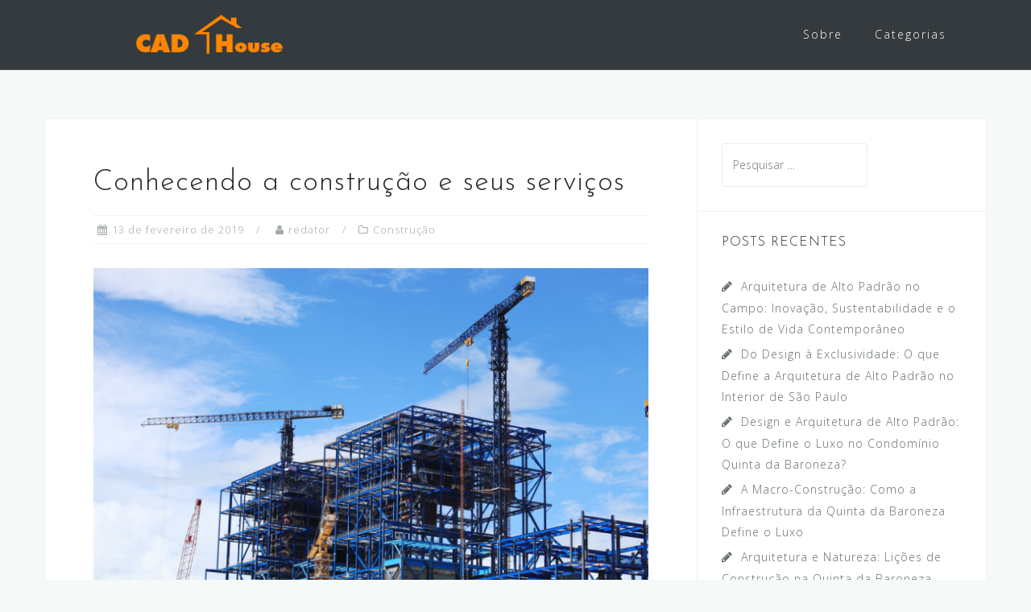

--- FILE ---
content_type: text/html
request_url: https://www.cadhouse.com.br/construcao-e-seus-servicos/
body_size: 9826
content:
<!DOCTYPE html>
<html lang="pt-BR">
<head>
<meta charset="UTF-8">
<meta name="viewport" content="width=device-width, initial-scale=1">
<link rel="profile" href="http://gmpg.org/xfn/11">
<link rel="pingback" href="https://www.cadhouse.com.br/xmlrpc.php">
<meta name='robots' content='index, follow, max-image-preview:large, max-snippet:-1, max-video-preview:-1' />
<!-- Speed of this site is optimised by WP Performance Score Booster plugin v1.9.2.1 - https://dipakgajjar.com/wp-performance-score-booster/ -->
<!-- This site is optimized with the Yoast SEO plugin v22.6 - https://yoast.com/wordpress/plugins/seo/ -->
<title>Conhecendo a construção e seus serviços - CAD House</title>
<meta name="description" content="O mundo da construção civil é tão extenso que não me atreveria a explicá-lo e detalhá-lo aqui. Ele se compõe em diversos aspectos e tem inúmeras funções." />
<link rel="canonical" href="https://www.cadhouse.com.br/construcao-e-seus-servicos/" />
<meta property="og:locale" content="pt_BR" />
<meta property="og:type" content="article" />
<meta property="og:title" content="Conhecendo a construção e seus serviços - CAD House" />
<meta property="og:description" content="O mundo da construção civil é tão extenso que não me atreveria a explicá-lo e detalhá-lo aqui. Ele se compõe em diversos aspectos e tem inúmeras funções." />
<meta property="og:url" content="https://www.cadhouse.com.br/construcao-e-seus-servicos/" />
<meta property="og:site_name" content="CAD House" />
<meta property="article:published_time" content="2019-02-13T12:59:11+00:00" />
<meta property="article:modified_time" content="2019-03-20T20:54:03+00:00" />
<meta property="og:image" content="https://www.cadhouse.com.br/wp-content/uploads/2019/02/shutterstock-148784852.png" />
<meta property="og:image:width" content="1000" />
<meta property="og:image:height" content="667" />
<meta property="og:image:type" content="image/png" />
<meta name="author" content="redator" />
<meta name="twitter:card" content="summary_large_image" />
<script type="application/ld+json" class="yoast-schema-graph">{"@context":"https://schema.org","@graph":[{"@type":"Article","@id":"https://www.cadhouse.com.br/construcao-e-seus-servicos/#article","isPartOf":{"@id":"https://www.cadhouse.com.br/construcao-e-seus-servicos/"},"author":{"name":"redator","@id":"https://www.cadhouse.com.br/#/schema/person/9a76f34b1dd7d0ba9b71674c16bfc91f"},"headline":"Conhecendo a construção e seus serviços","datePublished":"2019-02-13T12:59:11+00:00","dateModified":"2019-03-20T20:54:03+00:00","mainEntityOfPage":{"@id":"https://www.cadhouse.com.br/construcao-e-seus-servicos/"},"wordCount":836,"commentCount":0,"publisher":{"@id":"https://www.cadhouse.com.br/#organization"},"image":{"@id":"https://www.cadhouse.com.br/construcao-e-seus-servicos/#primaryimage"},"thumbnailUrl":"https://www.cadhouse.com.br/wp-content/uploads/2019/02/shutterstock-148784852.png","keywords":["contrução","dicas","equipamentos","serviços"],"articleSection":["Construção"],"inLanguage":"pt-BR"},{"@type":"WebPage","@id":"https://www.cadhouse.com.br/construcao-e-seus-servicos/","url":"https://www.cadhouse.com.br/construcao-e-seus-servicos/","name":"Conhecendo a construção e seus serviços - CAD House","isPartOf":{"@id":"https://www.cadhouse.com.br/#website"},"primaryImageOfPage":{"@id":"https://www.cadhouse.com.br/construcao-e-seus-servicos/#primaryimage"},"image":{"@id":"https://www.cadhouse.com.br/construcao-e-seus-servicos/#primaryimage"},"thumbnailUrl":"https://www.cadhouse.com.br/wp-content/uploads/2019/02/shutterstock-148784852.png","datePublished":"2019-02-13T12:59:11+00:00","dateModified":"2019-03-20T20:54:03+00:00","description":"O mundo da construção civil é tão extenso que não me atreveria a explicá-lo e detalhá-lo aqui. Ele se compõe em diversos aspectos e tem inúmeras funções.","breadcrumb":{"@id":"https://www.cadhouse.com.br/construcao-e-seus-servicos/#breadcrumb"},"inLanguage":"pt-BR","potentialAction":[{"@type":"ReadAction","target":["https://www.cadhouse.com.br/construcao-e-seus-servicos/"]}]},{"@type":"ImageObject","inLanguage":"pt-BR","@id":"https://www.cadhouse.com.br/construcao-e-seus-servicos/#primaryimage","url":"https://www.cadhouse.com.br/wp-content/uploads/2019/02/shutterstock-148784852.png","contentUrl":"https://www.cadhouse.com.br/wp-content/uploads/2019/02/shutterstock-148784852.png","width":1000,"height":667},{"@type":"BreadcrumbList","@id":"https://www.cadhouse.com.br/construcao-e-seus-servicos/#breadcrumb","itemListElement":[{"@type":"ListItem","position":1,"name":"Início","item":"https://www.cadhouse.com.br/"},{"@type":"ListItem","position":2,"name":"Conhecendo a construção e seus serviços"}]},{"@type":"WebSite","@id":"https://www.cadhouse.com.br/#website","url":"https://www.cadhouse.com.br/","name":"CAD House","description":"CAD House boletins informativos sobre casa e construção","publisher":{"@id":"https://www.cadhouse.com.br/#organization"},"potentialAction":[{"@type":"SearchAction","target":{"@type":"EntryPoint","urlTemplate":"https://www.cadhouse.com.br/?s={search_term_string}"},"query-input":"required name=search_term_string"}],"inLanguage":"pt-BR"},{"@type":"Organization","@id":"https://www.cadhouse.com.br/#organization","name":"CAD House","url":"https://www.cadhouse.com.br/","logo":{"@type":"ImageObject","inLanguage":"pt-BR","@id":"https://www.cadhouse.com.br/#/schema/logo/image/","url":"https://www.cadhouse.com.br/wp-content/uploads/2018/04/cropped-logo-cad-house-1.png","contentUrl":"https://www.cadhouse.com.br/wp-content/uploads/2018/04/cropped-logo-cad-house-1.png","width":200,"height":56,"caption":"CAD House"},"image":{"@id":"https://www.cadhouse.com.br/#/schema/logo/image/"}},{"@type":"Person","@id":"https://www.cadhouse.com.br/#/schema/person/9a76f34b1dd7d0ba9b71674c16bfc91f","name":"redator","image":{"@type":"ImageObject","inLanguage":"pt-BR","@id":"https://www.cadhouse.com.br/#/schema/person/image/","url":"https://secure.gravatar.com/avatar/9e576de807511bfa9bc2469951eb8eed?s=96&d=mm&r=g","contentUrl":"https://secure.gravatar.com/avatar/9e576de807511bfa9bc2469951eb8eed?s=96&d=mm&r=g","caption":"redator"},"url":"https://www.cadhouse.com.br/author/redator/"}]}</script>
<!-- / Yoast SEO plugin. -->
<link rel='dns-prefetch' href='//fonts.googleapis.com' />
<link rel="alternate" type="application/rss+xml" title="Feed para CAD House &raquo;" href="https://www.cadhouse.com.br/feed/" />
<link rel="alternate" type="application/rss+xml" title="Feed de comentários para CAD House &raquo;" href="https://www.cadhouse.com.br/comments/feed/" />
<!-- <link rel='stylesheet' id='bootstrap-css' href='https://www.cadhouse.com.br/wp-content/themes/astrid/css/bootstrap/bootstrap.min.css' type='text/css' media='all' /> -->
<!-- <link rel='stylesheet' id='wp-block-library-css' href='https://www.cadhouse.com.br/wp-includes/css/dist/block-library/style.min.css' type='text/css' media='all' /> -->
<link rel="stylesheet" type="text/css" href="//www.cadhouse.com.br/wp-content/cache/wpfc-minified/frj8oxo4/a7p4u.css" media="all"/>
<style id='classic-theme-styles-inline-css' type='text/css'>
/*! This file is auto-generated */
.wp-block-button__link{color:#fff;background-color:#32373c;border-radius:9999px;box-shadow:none;text-decoration:none;padding:calc(.667em + 2px) calc(1.333em + 2px);font-size:1.125em}.wp-block-file__button{background:#32373c;color:#fff;text-decoration:none}
</style>
<style id='global-styles-inline-css' type='text/css'>
body{--wp--preset--color--black: #000000;--wp--preset--color--cyan-bluish-gray: #abb8c3;--wp--preset--color--white: #ffffff;--wp--preset--color--pale-pink: #f78da7;--wp--preset--color--vivid-red: #cf2e2e;--wp--preset--color--luminous-vivid-orange: #ff6900;--wp--preset--color--luminous-vivid-amber: #fcb900;--wp--preset--color--light-green-cyan: #7bdcb5;--wp--preset--color--vivid-green-cyan: #00d084;--wp--preset--color--pale-cyan-blue: #8ed1fc;--wp--preset--color--vivid-cyan-blue: #0693e3;--wp--preset--color--vivid-purple: #9b51e0;--wp--preset--gradient--vivid-cyan-blue-to-vivid-purple: linear-gradient(135deg,rgba(6,147,227,1) 0%,rgb(155,81,224) 100%);--wp--preset--gradient--light-green-cyan-to-vivid-green-cyan: linear-gradient(135deg,rgb(122,220,180) 0%,rgb(0,208,130) 100%);--wp--preset--gradient--luminous-vivid-amber-to-luminous-vivid-orange: linear-gradient(135deg,rgba(252,185,0,1) 0%,rgba(255,105,0,1) 100%);--wp--preset--gradient--luminous-vivid-orange-to-vivid-red: linear-gradient(135deg,rgba(255,105,0,1) 0%,rgb(207,46,46) 100%);--wp--preset--gradient--very-light-gray-to-cyan-bluish-gray: linear-gradient(135deg,rgb(238,238,238) 0%,rgb(169,184,195) 100%);--wp--preset--gradient--cool-to-warm-spectrum: linear-gradient(135deg,rgb(74,234,220) 0%,rgb(151,120,209) 20%,rgb(207,42,186) 40%,rgb(238,44,130) 60%,rgb(251,105,98) 80%,rgb(254,248,76) 100%);--wp--preset--gradient--blush-light-purple: linear-gradient(135deg,rgb(255,206,236) 0%,rgb(152,150,240) 100%);--wp--preset--gradient--blush-bordeaux: linear-gradient(135deg,rgb(254,205,165) 0%,rgb(254,45,45) 50%,rgb(107,0,62) 100%);--wp--preset--gradient--luminous-dusk: linear-gradient(135deg,rgb(255,203,112) 0%,rgb(199,81,192) 50%,rgb(65,88,208) 100%);--wp--preset--gradient--pale-ocean: linear-gradient(135deg,rgb(255,245,203) 0%,rgb(182,227,212) 50%,rgb(51,167,181) 100%);--wp--preset--gradient--electric-grass: linear-gradient(135deg,rgb(202,248,128) 0%,rgb(113,206,126) 100%);--wp--preset--gradient--midnight: linear-gradient(135deg,rgb(2,3,129) 0%,rgb(40,116,252) 100%);--wp--preset--font-size--small: 13px;--wp--preset--font-size--medium: 20px;--wp--preset--font-size--large: 36px;--wp--preset--font-size--x-large: 42px;--wp--preset--spacing--20: 0.44rem;--wp--preset--spacing--30: 0.67rem;--wp--preset--spacing--40: 1rem;--wp--preset--spacing--50: 1.5rem;--wp--preset--spacing--60: 2.25rem;--wp--preset--spacing--70: 3.38rem;--wp--preset--spacing--80: 5.06rem;--wp--preset--shadow--natural: 6px 6px 9px rgba(0, 0, 0, 0.2);--wp--preset--shadow--deep: 12px 12px 50px rgba(0, 0, 0, 0.4);--wp--preset--shadow--sharp: 6px 6px 0px rgba(0, 0, 0, 0.2);--wp--preset--shadow--outlined: 6px 6px 0px -3px rgba(255, 255, 255, 1), 6px 6px rgba(0, 0, 0, 1);--wp--preset--shadow--crisp: 6px 6px 0px rgba(0, 0, 0, 1);}:where(.is-layout-flex){gap: 0.5em;}:where(.is-layout-grid){gap: 0.5em;}body .is-layout-flex{display: flex;}body .is-layout-flex{flex-wrap: wrap;align-items: center;}body .is-layout-flex > *{margin: 0;}body .is-layout-grid{display: grid;}body .is-layout-grid > *{margin: 0;}:where(.wp-block-columns.is-layout-flex){gap: 2em;}:where(.wp-block-columns.is-layout-grid){gap: 2em;}:where(.wp-block-post-template.is-layout-flex){gap: 1.25em;}:where(.wp-block-post-template.is-layout-grid){gap: 1.25em;}.has-black-color{color: var(--wp--preset--color--black) !important;}.has-cyan-bluish-gray-color{color: var(--wp--preset--color--cyan-bluish-gray) !important;}.has-white-color{color: var(--wp--preset--color--white) !important;}.has-pale-pink-color{color: var(--wp--preset--color--pale-pink) !important;}.has-vivid-red-color{color: var(--wp--preset--color--vivid-red) !important;}.has-luminous-vivid-orange-color{color: var(--wp--preset--color--luminous-vivid-orange) !important;}.has-luminous-vivid-amber-color{color: var(--wp--preset--color--luminous-vivid-amber) !important;}.has-light-green-cyan-color{color: var(--wp--preset--color--light-green-cyan) !important;}.has-vivid-green-cyan-color{color: var(--wp--preset--color--vivid-green-cyan) !important;}.has-pale-cyan-blue-color{color: var(--wp--preset--color--pale-cyan-blue) !important;}.has-vivid-cyan-blue-color{color: var(--wp--preset--color--vivid-cyan-blue) !important;}.has-vivid-purple-color{color: var(--wp--preset--color--vivid-purple) !important;}.has-black-background-color{background-color: var(--wp--preset--color--black) !important;}.has-cyan-bluish-gray-background-color{background-color: var(--wp--preset--color--cyan-bluish-gray) !important;}.has-white-background-color{background-color: var(--wp--preset--color--white) !important;}.has-pale-pink-background-color{background-color: var(--wp--preset--color--pale-pink) !important;}.has-vivid-red-background-color{background-color: var(--wp--preset--color--vivid-red) !important;}.has-luminous-vivid-orange-background-color{background-color: var(--wp--preset--color--luminous-vivid-orange) !important;}.has-luminous-vivid-amber-background-color{background-color: var(--wp--preset--color--luminous-vivid-amber) !important;}.has-light-green-cyan-background-color{background-color: var(--wp--preset--color--light-green-cyan) !important;}.has-vivid-green-cyan-background-color{background-color: var(--wp--preset--color--vivid-green-cyan) !important;}.has-pale-cyan-blue-background-color{background-color: var(--wp--preset--color--pale-cyan-blue) !important;}.has-vivid-cyan-blue-background-color{background-color: var(--wp--preset--color--vivid-cyan-blue) !important;}.has-vivid-purple-background-color{background-color: var(--wp--preset--color--vivid-purple) !important;}.has-black-border-color{border-color: var(--wp--preset--color--black) !important;}.has-cyan-bluish-gray-border-color{border-color: var(--wp--preset--color--cyan-bluish-gray) !important;}.has-white-border-color{border-color: var(--wp--preset--color--white) !important;}.has-pale-pink-border-color{border-color: var(--wp--preset--color--pale-pink) !important;}.has-vivid-red-border-color{border-color: var(--wp--preset--color--vivid-red) !important;}.has-luminous-vivid-orange-border-color{border-color: var(--wp--preset--color--luminous-vivid-orange) !important;}.has-luminous-vivid-amber-border-color{border-color: var(--wp--preset--color--luminous-vivid-amber) !important;}.has-light-green-cyan-border-color{border-color: var(--wp--preset--color--light-green-cyan) !important;}.has-vivid-green-cyan-border-color{border-color: var(--wp--preset--color--vivid-green-cyan) !important;}.has-pale-cyan-blue-border-color{border-color: var(--wp--preset--color--pale-cyan-blue) !important;}.has-vivid-cyan-blue-border-color{border-color: var(--wp--preset--color--vivid-cyan-blue) !important;}.has-vivid-purple-border-color{border-color: var(--wp--preset--color--vivid-purple) !important;}.has-vivid-cyan-blue-to-vivid-purple-gradient-background{background: var(--wp--preset--gradient--vivid-cyan-blue-to-vivid-purple) !important;}.has-light-green-cyan-to-vivid-green-cyan-gradient-background{background: var(--wp--preset--gradient--light-green-cyan-to-vivid-green-cyan) !important;}.has-luminous-vivid-amber-to-luminous-vivid-orange-gradient-background{background: var(--wp--preset--gradient--luminous-vivid-amber-to-luminous-vivid-orange) !important;}.has-luminous-vivid-orange-to-vivid-red-gradient-background{background: var(--wp--preset--gradient--luminous-vivid-orange-to-vivid-red) !important;}.has-very-light-gray-to-cyan-bluish-gray-gradient-background{background: var(--wp--preset--gradient--very-light-gray-to-cyan-bluish-gray) !important;}.has-cool-to-warm-spectrum-gradient-background{background: var(--wp--preset--gradient--cool-to-warm-spectrum) !important;}.has-blush-light-purple-gradient-background{background: var(--wp--preset--gradient--blush-light-purple) !important;}.has-blush-bordeaux-gradient-background{background: var(--wp--preset--gradient--blush-bordeaux) !important;}.has-luminous-dusk-gradient-background{background: var(--wp--preset--gradient--luminous-dusk) !important;}.has-pale-ocean-gradient-background{background: var(--wp--preset--gradient--pale-ocean) !important;}.has-electric-grass-gradient-background{background: var(--wp--preset--gradient--electric-grass) !important;}.has-midnight-gradient-background{background: var(--wp--preset--gradient--midnight) !important;}.has-small-font-size{font-size: var(--wp--preset--font-size--small) !important;}.has-medium-font-size{font-size: var(--wp--preset--font-size--medium) !important;}.has-large-font-size{font-size: var(--wp--preset--font-size--large) !important;}.has-x-large-font-size{font-size: var(--wp--preset--font-size--x-large) !important;}
.wp-block-navigation a:where(:not(.wp-element-button)){color: inherit;}
:where(.wp-block-post-template.is-layout-flex){gap: 1.25em;}:where(.wp-block-post-template.is-layout-grid){gap: 1.25em;}
:where(.wp-block-columns.is-layout-flex){gap: 2em;}:where(.wp-block-columns.is-layout-grid){gap: 2em;}
.wp-block-pullquote{font-size: 1.5em;line-height: 1.6;}
</style>
<!-- <link rel='stylesheet' id='astrid-style-css' href='https://www.cadhouse.com.br/wp-content/themes/astrid/style.css' type='text/css' media='all' /> -->
<link rel="stylesheet" type="text/css" href="//www.cadhouse.com.br/wp-content/cache/wpfc-minified/diyexdg4/6aclj.css" media="all"/>
<style id='astrid-style-inline-css' type='text/css'>
.site-header {position: fixed;}
.site-title a,.site-title a:hover { color:#ffffff}
.site-description { color:#BDBDBD}
.site-header,.site-header.header-scrolled { background-color:rgba(32,37,41,0.9)}
@media only screen and (max-width: 1024px) { .site-header.has-header,.site-header.has-video,.site-header.has-single,.site-header.has-shortcode { background-color:rgba(32,37,41,0.9)} }
body, .widget-area .widget, .widget-area .widget a { color:#656D6D}
.footer-widgets, .site-footer, .footer-info { background-color:#202529}
body {font-family: 'Open Sans', sans-serif;}
h1, h2, h3, h4, h5, h6, .fact .fact-number, .fact .fact-name, .site-title {font-family: 'Josefin Sans', sans-serif;}
.site-title { font-size:36px; }
.site-description { font-size:14px; }
h1 { font-size:36px; }
h2 { font-size:30px; }
h3 { font-size:24px; }
h4 { font-size:16px; }
h5 { font-size:14px; }
h6 { font-size:12px; }
body { font-size:14px; }
</style>
<link rel='stylesheet' id='astrid-body-fonts-css' href='//fonts.googleapis.com/css?family=Open+Sans%3A300%2C300italic%2C600%2C600italic&#038;ver=6.5.7' type='text/css' media='all' />
<link rel='stylesheet' id='astrid-headings-fonts-css' href='//fonts.googleapis.com/css?family=Josefin+Sans%3A300italic%2C300&#038;ver=6.5.7' type='text/css' media='all' />
<!-- <link rel='stylesheet' id='font-awesome-css' href='https://www.cadhouse.com.br/wp-content/themes/astrid/fonts/font-awesome.min.css' type='text/css' media='all' /> -->
<link rel="stylesheet" type="text/css" href="//www.cadhouse.com.br/wp-content/cache/wpfc-minified/1c82770g/6aclj.css" media="all"/>
<script src='//www.cadhouse.com.br/wp-content/cache/wpfc-minified/lagrr5lz/5xbct.js' type="text/javascript"></script>
<!-- <script type="text/javascript" src="https://www.cadhouse.com.br/wp-includes/js/jquery/jquery.min.js" id="jquery-core-js"></script> -->
<!-- <script type="text/javascript" src="https://www.cadhouse.com.br/wp-includes/js/jquery/jquery-migrate.min.js" id="jquery-migrate-js"></script> -->
<link rel="https://api.w.org/" href="https://www.cadhouse.com.br/wp-json/" /><link rel="alternate" type="application/json" href="https://www.cadhouse.com.br/wp-json/wp/v2/posts/1156" /><link rel="EditURI" type="application/rsd+xml" title="RSD" href="https://www.cadhouse.com.br/xmlrpc.php?rsd" />
<link rel='shortlink' href='https://www.cadhouse.com.br/?p=1156' />
<link rel="alternate" type="application/json+oembed" href="https://www.cadhouse.com.br/wp-json/oembed/1.0/embed?url=https%3A%2F%2Fwww.cadhouse.com.br%2Fconstrucao-e-seus-servicos%2F" />
<link rel="alternate" type="text/xml+oembed" href="https://www.cadhouse.com.br/wp-json/oembed/1.0/embed?url=https%3A%2F%2Fwww.cadhouse.com.br%2Fconstrucao-e-seus-servicos%2F&#038;format=xml" />
<link rel="icon" href="https://www.cadhouse.com.br/wp-content/uploads/2018/04/cropped-favicon-cad-house-32x32.jpg" sizes="32x32" />
<link rel="icon" href="https://www.cadhouse.com.br/wp-content/uploads/2018/04/cropped-favicon-cad-house-192x192.jpg" sizes="192x192" />
<link rel="apple-touch-icon" href="https://www.cadhouse.com.br/wp-content/uploads/2018/04/cropped-favicon-cad-house-180x180.jpg" />
<meta name="msapplication-TileImage" content="https://www.cadhouse.com.br/wp-content/uploads/2018/04/cropped-favicon-cad-house-270x270.jpg" />
</head>
<body class="post-template-default single single-post postid-1156 single-format-standard wp-custom-logo">
<div class="preloader">
<div class="preloader-inner">
<ul><li></li><li></li><li></li><li></li><li></li><li></li></ul>
</div>
</div>
<div id="page" class="site">
<a class="skip-link screen-reader-text" href="#content">Skip to content</a>
<header id="masthead" class="site-header " role="banner">
<div class="container">
<div class="site-branding col-md-4 col-sm-6 col-xs-12">
<a href="https://www.cadhouse.com.br/" class="custom-logo-link" rel="home"><img width="200" height="56" src="https://www.cadhouse.com.br/wp-content/uploads/2018/04/cropped-logo-cad-house-1.png" class="custom-logo" alt="CAD House" decoding="async" srcset="https://www.cadhouse.com.br/wp-content/uploads/2018/04/cropped-logo-cad-house-1.png 200w, https://www.cadhouse.com.br/wp-content/uploads/2018/04/cropped-logo-cad-house-1-100x28.png 100w" sizes="(max-width: 200px) 100vw, 200px" /></a>			</div>
<div class="btn-menu col-md-8 col-sm-6 col-xs-12"><i class="fa fa-navicon"></i></div>
<nav id="mainnav" class="main-navigation col-md-8 col-sm-6 col-xs-12" role="navigation">
<div class="menu-principal-container"><ul id="primary-menu" class="menu"><li id="menu-item-24" class="menu-item menu-item-type-post_type menu-item-object-page menu-item-24"><a href="https://www.cadhouse.com.br/sobre/">Sobre</a></li>
<li id="menu-item-27" class="menu-item menu-item-type-custom menu-item-object-custom menu-item-has-children menu-item-27"><a href="#">Categorias</a>
<ul class="sub-menu">
<li id="menu-item-160" class="menu-item menu-item-type-taxonomy menu-item-object-category menu-item-160"><a href="https://www.cadhouse.com.br/category/aquecedor/">Aquecedor</a></li>
<li id="menu-item-161" class="menu-item menu-item-type-taxonomy menu-item-object-category menu-item-161"><a href="https://www.cadhouse.com.br/category/concreto/">Concreto</a></li>
<li id="menu-item-162" class="menu-item menu-item-type-taxonomy menu-item-object-category menu-item-162"><a href="https://www.cadhouse.com.br/category/decoracao/">Decoração</a></li>
<li id="menu-item-164" class="menu-item menu-item-type-taxonomy menu-item-object-category menu-item-164"><a href="https://www.cadhouse.com.br/category/energia/">Energia</a></li>
<li id="menu-item-165" class="menu-item menu-item-type-taxonomy menu-item-object-category menu-item-165"><a href="https://www.cadhouse.com.br/category/estruturas/">Estruturas</a></li>
<li id="menu-item-166" class="menu-item menu-item-type-taxonomy menu-item-object-category menu-item-166"><a href="https://www.cadhouse.com.br/category/obra/">Obra</a></li>
<li id="menu-item-167" class="menu-item menu-item-type-taxonomy menu-item-object-category menu-item-167"><a href="https://www.cadhouse.com.br/category/paisagismo/">Paisagismo</a></li>
<li id="menu-item-168" class="menu-item menu-item-type-taxonomy menu-item-object-category menu-item-168"><a href="https://www.cadhouse.com.br/category/seguranca/">Segurança</a></li>
</ul>
</li>
</ul></div>			</nav><!-- #site-navigation -->
</div>
</header><!-- #masthead -->
<div class="header-clone"></div>
<div id="content" class="site-content">
<div class="container">
<div id="primary" class="content-area">
<main id="main" class="site-main" role="main">
<article id="post-1156" class="post-1156 post type-post status-publish format-standard has-post-thumbnail hentry category-construcao tag-contrucao tag-dicas tag-equipamentos tag-servicos clearfix">
<header class="entry-header">
<h1 class="entry-title">Conhecendo a construção e seus serviços</h1>		<div class="entry-meta">
<span class="posted-on"><i class="fa fa-calendar"></i><a href="https://www.cadhouse.com.br/construcao-e-seus-servicos/" rel="bookmark"><time class="entry-date published" datetime="2019-02-13T10:59:11-02:00">13 de fevereiro de 2019</time><time class="updated" datetime="2019-03-20T17:54:03-03:00">20 de março de 2019</time></a></span><span class="byline"> <i class="fa fa-user"></i><span class="author vcard"><a class="url fn n" href="https://www.cadhouse.com.br/author/redator/">redator</a></span></span><span class="cat-links"><i class="fa fa-folder-o"></i><a href="https://www.cadhouse.com.br/category/construcao/" rel="category tag">Construção</a></span>		</div><!-- .entry-meta -->
</header><!-- .entry-header -->	
<div class="single-thumb">
<a href="https://www.cadhouse.com.br/construcao-e-seus-servicos/" title="Conhecendo a construção e seus serviços"><img width="700" height="467" src="https://www.cadhouse.com.br/wp-content/uploads/2019/02/shutterstock-148784852-700x467.png" class="attachment-astrid-large-thumb size-astrid-large-thumb wp-post-image" alt="" decoding="async" fetchpriority="high" srcset="https://www.cadhouse.com.br/wp-content/uploads/2019/02/shutterstock-148784852-700x467.png 700w, https://www.cadhouse.com.br/wp-content/uploads/2019/02/shutterstock-148784852-300x200.png 300w, https://www.cadhouse.com.br/wp-content/uploads/2019/02/shutterstock-148784852-768x512.png 768w, https://www.cadhouse.com.br/wp-content/uploads/2019/02/shutterstock-148784852-520x347.png 520w, https://www.cadhouse.com.br/wp-content/uploads/2019/02/shutterstock-148784852-360x240.png 360w, https://www.cadhouse.com.br/wp-content/uploads/2019/02/shutterstock-148784852-250x167.png 250w, https://www.cadhouse.com.br/wp-content/uploads/2019/02/shutterstock-148784852-100x67.png 100w, https://www.cadhouse.com.br/wp-content/uploads/2019/02/shutterstock-148784852.png 1000w" sizes="(max-width: 700px) 100vw, 700px" /></a>
</div>	
<div class="entry-content">
<p dir="ltr">O mundo da construção civil é tão extenso que não me atreveria a explicá-lo e detalhá-lo aqui. Ele se compõe em diversos aspectos e tem inúmeras funções.</p>
<p dir="ltr"><span id="more-1156"></span></p>
<p dir="ltr">O que podemos concluir, é que denota uma importância gigantesca para a sociedade moderna a qual vivemos.</p>
<p dir="ltr">Nesse meio da construção, o uso de máquinas e equipamentos também é vasta.</p>
<p dir="ltr">Cada um desses itens tem uma específica aplicação e realiza um tipo de trabalho, a fim de que se possa executar o conjunto de serviços necessários para a concretização da obra como um todo.</p>
<p dir="ltr">Além dos materiais, podemos citar aqui também, os inúmeros serviços que são oferecidos nesse âmbito da engenharia, serviços estes que buscam a preparação de terrenos, a manutenção dos mesmos, a realização de sistemas que previnem acidentes, dentre muitos outros que também são oferecidos nesse meio.</p>
<p dir="ltr">Como não é possível a listagem de tudo que compõe a construção, neste texto nós veremos alguns dos itens e serviços que se mostram altamente importantes para o meio. Veremos os seus detalhes, pormenores e também as suas devidas aplicações.</p>
<p dir="ltr"> Portanto, convido à você que continue sua leitura e venha comigo descobrir mais sobre a construção e seus serviços.</p>
<h2 dir="ltr">Perfil U</h2>
<p dir="ltr">O <b><a href="https://www.ferracocomercial.com.br/perfil-u-estrutural" target="_blank" rel="noopener">Perfil U</a> </b>é um item composto de aço. O aço é uma das matérias-primas mais utilizadas na construção civil, para que se possa obter uma montagem rápida, com a devida resistência e segurança e com uma beleza arquitetônica.</p>
<p dir="ltr">O perfil u é denominado deste termo pois ele possui uma seção transversal que tem o formato da letra U. De maneira geral, a viga u é produzida com aço que contém um teor baixo de carbono.</p>
<p dir="ltr">E seu formato original, as faces de suas abas internas são inclinadas, e isso tem um motivo.</p>
<p dir="ltr">A tecnologia por trás desse detalhe está no efeito que ele causa, que basicamente se trata da alta inércia que a inclinação causa, formando uma melhor resistência geométrica.</p>
<p dir="ltr">Sua durabilidade é invejável e indiscutível, sendo altamente resistentes a corrosão e dentre outros fatores.</p>
<p dir="ltr">Podemos sintetizar as vantagens da utilização dos perfis U, como:</p>
<ul>
<li dir="ltr">
<p dir="ltr">Alta resistência;</p>
</li>
<li dir="ltr">
<p dir="ltr">Pode ser deixado exposto, sem a necessidade de acabamentos;</p>
</li>
<li dir="ltr">
<p dir="ltr">Rapidez na finalização de projetos;</p>
</li>
<li dir="ltr">
<p dir="ltr">Longa durabilidade.</p>
</li>
</ul>
<p dir="ltr">Sua utilização é larga, e pode ser empregado na construção de máquinas para a indústria metalúrgica, na produção de chassi de ônibus e caminhões, além do seu uso para a fabricação de corrimãos, portões e grades.</p>
<h2 dir="ltr">Planejamento e gestão de obras</h2>
<p dir="ltr">O serviço de <b><a href="https://www.mvconstrucoes.com.br/empresas-planejamento-gerenciamento-obras" target="_blank" rel="noopener">Planejamento e gestão de obras</a> </b>é muito importante e altamente benéfico para que a obra seja realizada com eficiência e eficácia.</p>
<p dir="ltr">Uma empresa que realiza este tipo de serviços, ao ser contratada, designará uma equipe de funcionários devidamente capacitados para planejar da melhor maneira possível o modo que se dará a obra.</p>
<p dir="ltr">Essa equipe estará presente desde o começo dos projetos e ficará responsável pela obra até a sua entrega.</p>
<p dir="ltr">Esse serviço traz enormes benefícios à quem o adere, isso em termos de economia e otimização do uso dos materiais, qualidade estética da obra, gerenciamento dos trabalhadores, a garantia da segurança dos mesmos na obra, o cumprimento do prazo e dentre outros fatores que a gestão também pode participar e realizar.</p>
<p dir="ltr">Esse serviço permite a você, a tranquilidade em ter profissionais devidamente capacitados, treinados e experientes, cuidando dos aspectos operacionais de sua obra.</p>
<p dir="ltr">A gestão e planejamento de obras é a garantia de qualidade, economia e sucesso!</p>
<h2 dir="ltr">Prova de carga estática</h2>
<p dir="ltr">A <b><a href="http://www.wyde.com.br/prova-carga-estatica-fundacoes" target="_blank" rel="noopener">Prova de carga estática</a></b> é um serviço de engenharia devidamente utilizado para determinar a capacidade de carga de estacas presentes em determinadas fundações profundas.</p>
<p dir="ltr">Sua realização se dá pela realização de esforços estático crescentes à estaca, e sendo assim, realizar os registros de deslocamento correspondentes.</p>
<p dir="ltr">Neste texto de carga, o elemento da fundação é solicitado por macacos hidráulicos, realizando assim, um sistema de reação estável.</p>
<p dir="ltr">A utilização de escora, vigas metálicas e ancoragens é comum na realização do serviço.</p>
<p dir="ltr">O ensaio mais comum é o que envolve a aplicação e o carregamento de compressão à estaca, em estágios crescentes de cerca de 20% da carga de trabalho, e assim, registrando os deslocamentos correspondentes.</p>
<p>Enfim, há diversos outros serviços da engenharia e construção civil que poderíamos comentar aqui, como a construção de barragem, sistemas de represas e etc.</p>
<p>Mas para que o texto não fique enfadonho, estes são suficientes. Portanto, agora você já conhece alguns dos serviços e itens do mundo da construção civil<b>.</b></p>
</div>
<footer class="entry-footer">
<span class="tags-links"><a href="https://www.cadhouse.com.br/tag/contrucao/" rel="tag">contrução</a><a href="https://www.cadhouse.com.br/tag/dicas/" rel="tag">dicas</a><a href="https://www.cadhouse.com.br/tag/equipamentos/" rel="tag">equipamentos</a><a href="https://www.cadhouse.com.br/tag/servicos/" rel="tag">serviços</a></span>	</footer><!-- .entry-footer -->
</article><!-- #post-## -->
<nav class="navigation post-navigation" aria-label="Posts">
<h2 class="screen-reader-text">Navegação de Post</h2>
<div class="nav-links"><div class="nav-previous"><a href="https://www.cadhouse.com.br/o-piso-de-epoxi-vs-piso-de-madeira/" rel="prev">O piso de epóxi vs piso de madeira</a></div><div class="nav-next"><a href="https://www.cadhouse.com.br/beneficios-da-energia-solar-em-residencias/" rel="next">Benefícios da energia solar em residências</a></div></div>
</nav>
</main><!-- #main -->
</div><!-- #primary -->
<aside id="secondary" class="widget-area" role="complementary">
<aside id="search-2" class="widget widget_search"><form role="search" method="get" class="search-form" action="https://www.cadhouse.com.br/">
<label>
<span class="screen-reader-text">Pesquisar por:</span>
<input type="search" class="search-field" placeholder="Pesquisar &hellip;" value="" name="s" />
</label>
<input type="submit" class="search-submit" value="Pesquisar" />
</form></aside>
<aside id="recent-posts-2" class="widget widget_recent_entries">
<h4 class="widget-title">Posts recentes</h4>
<ul>
<li>
<a href="https://www.cadhouse.com.br/arquitetura-de-alto-padrao-no-campo-inovacao-sustentabilidade-e-o-estilo-de-vida-contemporaneo/">Arquitetura de Alto Padrão no Campo: Inovação, Sustentabilidade e o Estilo de Vida Contemporâneo</a>
</li>
<li>
<a href="https://www.cadhouse.com.br/do-design-a-exclusividade-o-que-define-a-arquitetura-de-alto-padrao-no-interior-de-sao-paulo/">Do Design à Exclusividade: O que Define a Arquitetura de Alto Padrão no Interior de São Paulo</a>
</li>
<li>
<a href="https://www.cadhouse.com.br/design-e-arquitetura-de-alto-padrao-o-que-define-o-luxo-no-condominio-quinta-da-baroneza/">Design e Arquitetura de Alto Padrão: O que Define o Luxo no Condomínio Quinta da Baroneza?</a>
</li>
<li>
<a href="https://www.cadhouse.com.br/a-macro-construcao-como-a-infraestrutura-da-quinta-da-baroneza-define-o-luxo/">A Macro-Construção: Como a Infraestrutura da Quinta da Baroneza Define o Luxo</a>
</li>
<li>
<a href="https://www.cadhouse.com.br/arquitetura-e-natureza-licoes-de-construcao-na-quinta-da-baroneza/">Arquitetura e Natureza: Lições de Construção na Quinta da Baroneza</a>
</li>
</ul>
</aside><aside id="archives-2" class="widget widget_archive"><h4 class="widget-title">Arquivos</h4>
<ul>
<li><a href='https://www.cadhouse.com.br/2026/01/'>janeiro 2026</a></li>
<li><a href='https://www.cadhouse.com.br/2025/11/'>novembro 2025</a></li>
<li><a href='https://www.cadhouse.com.br/2025/07/'>julho 2025</a></li>
<li><a href='https://www.cadhouse.com.br/2025/06/'>junho 2025</a></li>
<li><a href='https://www.cadhouse.com.br/2025/05/'>maio 2025</a></li>
<li><a href='https://www.cadhouse.com.br/2025/03/'>março 2025</a></li>
<li><a href='https://www.cadhouse.com.br/2025/02/'>fevereiro 2025</a></li>
<li><a href='https://www.cadhouse.com.br/2025/01/'>janeiro 2025</a></li>
<li><a href='https://www.cadhouse.com.br/2024/06/'>junho 2024</a></li>
<li><a href='https://www.cadhouse.com.br/2024/05/'>maio 2024</a></li>
<li><a href='https://www.cadhouse.com.br/2024/04/'>abril 2024</a></li>
<li><a href='https://www.cadhouse.com.br/2024/03/'>março 2024</a></li>
<li><a href='https://www.cadhouse.com.br/2024/02/'>fevereiro 2024</a></li>
<li><a href='https://www.cadhouse.com.br/2024/01/'>janeiro 2024</a></li>
<li><a href='https://www.cadhouse.com.br/2023/10/'>outubro 2023</a></li>
<li><a href='https://www.cadhouse.com.br/2023/09/'>setembro 2023</a></li>
<li><a href='https://www.cadhouse.com.br/2023/08/'>agosto 2023</a></li>
<li><a href='https://www.cadhouse.com.br/2023/07/'>julho 2023</a></li>
<li><a href='https://www.cadhouse.com.br/2023/06/'>junho 2023</a></li>
<li><a href='https://www.cadhouse.com.br/2023/05/'>maio 2023</a></li>
<li><a href='https://www.cadhouse.com.br/2023/03/'>março 2023</a></li>
<li><a href='https://www.cadhouse.com.br/2022/10/'>outubro 2022</a></li>
<li><a href='https://www.cadhouse.com.br/2022/09/'>setembro 2022</a></li>
<li><a href='https://www.cadhouse.com.br/2022/08/'>agosto 2022</a></li>
<li><a href='https://www.cadhouse.com.br/2022/07/'>julho 2022</a></li>
<li><a href='https://www.cadhouse.com.br/2022/05/'>maio 2022</a></li>
<li><a href='https://www.cadhouse.com.br/2022/04/'>abril 2022</a></li>
<li><a href='https://www.cadhouse.com.br/2022/03/'>março 2022</a></li>
<li><a href='https://www.cadhouse.com.br/2022/01/'>janeiro 2022</a></li>
<li><a href='https://www.cadhouse.com.br/2021/12/'>dezembro 2021</a></li>
<li><a href='https://www.cadhouse.com.br/2021/11/'>novembro 2021</a></li>
<li><a href='https://www.cadhouse.com.br/2021/09/'>setembro 2021</a></li>
<li><a href='https://www.cadhouse.com.br/2021/08/'>agosto 2021</a></li>
<li><a href='https://www.cadhouse.com.br/2021/07/'>julho 2021</a></li>
<li><a href='https://www.cadhouse.com.br/2021/06/'>junho 2021</a></li>
<li><a href='https://www.cadhouse.com.br/2021/05/'>maio 2021</a></li>
<li><a href='https://www.cadhouse.com.br/2021/04/'>abril 2021</a></li>
<li><a href='https://www.cadhouse.com.br/2020/05/'>maio 2020</a></li>
<li><a href='https://www.cadhouse.com.br/2020/04/'>abril 2020</a></li>
<li><a href='https://www.cadhouse.com.br/2020/03/'>março 2020</a></li>
<li><a href='https://www.cadhouse.com.br/2020/02/'>fevereiro 2020</a></li>
<li><a href='https://www.cadhouse.com.br/2020/01/'>janeiro 2020</a></li>
<li><a href='https://www.cadhouse.com.br/2019/12/'>dezembro 2019</a></li>
<li><a href='https://www.cadhouse.com.br/2019/11/'>novembro 2019</a></li>
<li><a href='https://www.cadhouse.com.br/2019/10/'>outubro 2019</a></li>
<li><a href='https://www.cadhouse.com.br/2019/09/'>setembro 2019</a></li>
<li><a href='https://www.cadhouse.com.br/2019/08/'>agosto 2019</a></li>
<li><a href='https://www.cadhouse.com.br/2019/07/'>julho 2019</a></li>
<li><a href='https://www.cadhouse.com.br/2019/06/'>junho 2019</a></li>
<li><a href='https://www.cadhouse.com.br/2019/05/'>maio 2019</a></li>
<li><a href='https://www.cadhouse.com.br/2019/04/'>abril 2019</a></li>
<li><a href='https://www.cadhouse.com.br/2019/03/'>março 2019</a></li>
<li><a href='https://www.cadhouse.com.br/2019/02/'>fevereiro 2019</a></li>
<li><a href='https://www.cadhouse.com.br/2019/01/'>janeiro 2019</a></li>
<li><a href='https://www.cadhouse.com.br/2018/12/'>dezembro 2018</a></li>
<li><a href='https://www.cadhouse.com.br/2018/11/'>novembro 2018</a></li>
<li><a href='https://www.cadhouse.com.br/2018/10/'>outubro 2018</a></li>
<li><a href='https://www.cadhouse.com.br/2018/09/'>setembro 2018</a></li>
<li><a href='https://www.cadhouse.com.br/2018/08/'>agosto 2018</a></li>
<li><a href='https://www.cadhouse.com.br/2018/07/'>julho 2018</a></li>
<li><a href='https://www.cadhouse.com.br/2018/06/'>junho 2018</a></li>
<li><a href='https://www.cadhouse.com.br/2018/05/'>maio 2018</a></li>
</ul>
</aside><aside id="categories-2" class="widget widget_categories"><h4 class="widget-title">Categorias</h4>
<ul>
<li class="cat-item cat-item-1171"><a href="https://www.cadhouse.com.br/category/acabamento/">Acabamento</a>
</li>
<li class="cat-item cat-item-1046"><a href="https://www.cadhouse.com.br/category/academia/">Academia</a>
</li>
<li class="cat-item cat-item-1293"><a href="https://www.cadhouse.com.br/category/acessibilidade/">Acessibilidade</a>
</li>
<li class="cat-item cat-item-1201"><a href="https://www.cadhouse.com.br/category/acessorios/">Acessórios</a>
</li>
<li class="cat-item cat-item-859"><a href="https://www.cadhouse.com.br/category/aco/">Aço</a>
</li>
<li class="cat-item cat-item-697"><a href="https://www.cadhouse.com.br/category/aluguel/">Aluguel</a>
</li>
<li class="cat-item cat-item-398"><a href="https://www.cadhouse.com.br/category/alvenaria/">Alvenaria</a>
</li>
<li class="cat-item cat-item-1200"><a href="https://www.cadhouse.com.br/category/ambiente/">Ambiente</a>
</li>
<li class="cat-item cat-item-60"><a href="https://www.cadhouse.com.br/category/aquecedor/">Aquecedor</a>
</li>
<li class="cat-item cat-item-711"><a href="https://www.cadhouse.com.br/category/ar-condicionado/">Ar condicionado</a>
</li>
<li class="cat-item cat-item-732"><a href="https://www.cadhouse.com.br/category/area-externa/">Área externa</a>
</li>
<li class="cat-item cat-item-1248"><a href="https://www.cadhouse.com.br/category/banheiro/">Banheiro</a>
</li>
<li class="cat-item cat-item-1120"><a href="https://www.cadhouse.com.br/category/canteiro-de-obras/">Canteiro de obras</a>
</li>
<li class="cat-item cat-item-1027"><a href="https://www.cadhouse.com.br/category/churrasqueira/">Churrasqueira</a>
</li>
<li class="cat-item cat-item-1247"><a href="https://www.cadhouse.com.br/category/climatizadores/">Climatizadores</a>
</li>
<li class="cat-item cat-item-665"><a href="https://www.cadhouse.com.br/category/cobertura/">Cobertura</a>
</li>
<li class="cat-item cat-item-941"><a href="https://www.cadhouse.com.br/category/comodos/">Cômodos</a>
</li>
<li class="cat-item cat-item-35"><a href="https://www.cadhouse.com.br/category/concreto/">Concreto</a>
</li>
<li class="cat-item cat-item-1377"><a href="https://www.cadhouse.com.br/category/condominio/">Condomínio</a>
</li>
<li class="cat-item cat-item-463"><a href="https://www.cadhouse.com.br/category/construcao/">Construção</a>
</li>
<li class="cat-item cat-item-775"><a href="https://www.cadhouse.com.br/category/conteiners/">Conteiners</a>
</li>
<li class="cat-item cat-item-8"><a href="https://www.cadhouse.com.br/category/decoracao/">Decoração</a>
</li>
<li class="cat-item cat-item-116"><a href="https://www.cadhouse.com.br/category/demolicao/">Demolição</a>
</li>
<li class="cat-item cat-item-402"><a href="https://www.cadhouse.com.br/category/design/">Design</a>
</li>
<li class="cat-item cat-item-525"><a href="https://www.cadhouse.com.br/category/dicas/">Dicas</a>
</li>
<li class="cat-item cat-item-40"><a href="https://www.cadhouse.com.br/category/energia/">Energia</a>
</li>
<li class="cat-item cat-item-1209"><a href="https://www.cadhouse.com.br/category/engenharia-geotecnica/">Engenharia geotécnica</a>
</li>
<li class="cat-item cat-item-385"><a href="https://www.cadhouse.com.br/category/equipamentos/">Equipamentos</a>
</li>
<li class="cat-item cat-item-245"><a href="https://www.cadhouse.com.br/category/escada/">Escada</a>
</li>
<li class="cat-item cat-item-1022"><a href="https://www.cadhouse.com.br/category/espelho/">Espelho</a>
</li>
<li class="cat-item cat-item-1055"><a href="https://www.cadhouse.com.br/category/estabelecimentos-comerciais/">Estabelecimentos comerciais</a>
</li>
<li class="cat-item cat-item-5"><a href="https://www.cadhouse.com.br/category/estruturas/">Estruturas</a>
</li>
<li class="cat-item cat-item-1019"><a href="https://www.cadhouse.com.br/category/galpao/">Galpão</a>
</li>
<li class="cat-item cat-item-743"><a href="https://www.cadhouse.com.br/category/hidraulica/">Hidráulica</a>
</li>
<li class="cat-item cat-item-1205"><a href="https://www.cadhouse.com.br/category/impermeabilizacao/">impermeabilização</a>
</li>
<li class="cat-item cat-item-1314"><a href="https://www.cadhouse.com.br/category/incendio/">Incêndio</a>
</li>
<li class="cat-item cat-item-661"><a href="https://www.cadhouse.com.br/category/internet/">Internet</a>
</li>
<li class="cat-item cat-item-857"><a href="https://www.cadhouse.com.br/category/laudos/">Laudos</a>
</li>
<li class="cat-item cat-item-1199"><a href="https://www.cadhouse.com.br/category/licenciamento-ambiental/">Licenciamento Ambiental</a>
</li>
<li class="cat-item cat-item-133"><a href="https://www.cadhouse.com.br/category/limpeza/">Limpeza</a>
</li>
<li class="cat-item cat-item-843"><a href="https://www.cadhouse.com.br/category/manutencao/">Manutenção</a>
</li>
<li class="cat-item cat-item-1085"><a href="https://www.cadhouse.com.br/category/maquinario/">Maquinário</a>
</li>
<li class="cat-item cat-item-338"><a href="https://www.cadhouse.com.br/category/materiais/">Materiais</a>
</li>
<li class="cat-item cat-item-952"><a href="https://www.cadhouse.com.br/category/moveis/">Móveis</a>
</li>
<li class="cat-item cat-item-44"><a href="https://www.cadhouse.com.br/category/obra/">Obra</a>
</li>
<li class="cat-item cat-item-66"><a href="https://www.cadhouse.com.br/category/paisagismo/">Paisagismo</a>
</li>
<li class="cat-item cat-item-1081"><a href="https://www.cadhouse.com.br/category/pintura-predial/">Pintura predial</a>
</li>
<li class="cat-item cat-item-127"><a href="https://www.cadhouse.com.br/category/piscina/">Piscina</a>
</li>
<li class="cat-item cat-item-256"><a href="https://www.cadhouse.com.br/category/pisos/">Pisos</a>
</li>
<li class="cat-item cat-item-1253"><a href="https://www.cadhouse.com.br/category/planejados/">planejados</a>
</li>
<li class="cat-item cat-item-294"><a href="https://www.cadhouse.com.br/category/poco/">Poço</a>
</li>
<li class="cat-item cat-item-1263"><a href="https://www.cadhouse.com.br/category/portas-e-janelas/">Portas e janelas</a>
</li>
<li class="cat-item cat-item-173"><a href="https://www.cadhouse.com.br/category/portoes/">Portões</a>
</li>
<li class="cat-item cat-item-140"><a href="https://www.cadhouse.com.br/category/projetos-eletricos/">Projetos elétricos</a>
</li>
<li class="cat-item cat-item-1018"><a href="https://www.cadhouse.com.br/category/quadra/">Quadra</a>
</li>
<li class="cat-item cat-item-1221"><a href="https://www.cadhouse.com.br/category/quarto/">Quarto</a>
</li>
<li class="cat-item cat-item-470"><a href="https://www.cadhouse.com.br/category/reformas/">Reformas</a>
</li>
<li class="cat-item cat-item-178"><a href="https://www.cadhouse.com.br/category/revestimento/">Revestimento</a>
</li>
<li class="cat-item cat-item-1023"><a href="https://www.cadhouse.com.br/category/sala/">Sala</a>
</li>
<li class="cat-item cat-item-17"><a href="https://www.cadhouse.com.br/category/seguranca/">Segurança</a>
</li>
<li class="cat-item cat-item-1"><a href="https://www.cadhouse.com.br/category/sem-categoria/">Sem categoria</a>
</li>
<li class="cat-item cat-item-166"><a href="https://www.cadhouse.com.br/category/servicos/">Serviços</a>
</li>
<li class="cat-item cat-item-372"><a href="https://www.cadhouse.com.br/category/sondagem/">Sondagem</a>
</li>
<li class="cat-item cat-item-620"><a href="https://www.cadhouse.com.br/category/sustentabilidade/">Sustentabilidade</a>
</li>
<li class="cat-item cat-item-1162"><a href="https://www.cadhouse.com.br/category/tela-de-protecao/">Tela de proteção</a>
</li>
<li class="cat-item cat-item-1020"><a href="https://www.cadhouse.com.br/category/telhado/">Telhado</a>
</li>
<li class="cat-item cat-item-1321"><a href="https://www.cadhouse.com.br/category/terraplanagem/">Terraplanagem</a>
</li>
<li class="cat-item cat-item-480"><a href="https://www.cadhouse.com.br/category/toldo/">Toldo</a>
</li>
<li class="cat-item cat-item-785"><a href="https://www.cadhouse.com.br/category/transporte/">Transporte</a>
</li>
<li class="cat-item cat-item-674"><a href="https://www.cadhouse.com.br/category/tratamento/">Tratamento</a>
</li>
<li class="cat-item cat-item-655"><a href="https://www.cadhouse.com.br/category/tratamento-de-efluentes/">Tratamento de efluentes</a>
</li>
<li class="cat-item cat-item-1249"><a href="https://www.cadhouse.com.br/category/umidade/">Umidade</a>
</li>
</ul>
</aside></aside><!-- #secondary -->

</div>
</div><!-- #content -->
<div class="footer-wrapper">
<footer id="colophon" class="site-footer" role="contentinfo">	
<div class="site-info container">
<nav id="footernav" class="footer-navigation" role="navigation">
<div id="footer-menu" class="menu"><ul>
<li class="page_item page-item-12"><a href="https://www.cadhouse.com.br/sobre/">Sobre</a></li>
</ul></div>
</nav><!-- #site-navigation -->
<div class="site-copyright">
<a href="https://wordpress.org/">Powered by WordPress</a><span class="sep"> | </span>Theme: <a href="http://athemes.com/theme/astrid" rel="designer">Astrid</a> by aThemes.				</div>
</div><!-- .site-info -->
</footer><!-- #colophon -->
</div>
</div><!-- #page -->
<script type="module" src="https://www.cadhouse.com.br/wp-content/plugins/wp-performance-score-booster//assets/js/page-preloader.js" id="wppsb-page-preload-js"></script>
<script type="text/javascript" src="https://www.cadhouse.com.br/wp-content/themes/astrid/js/main.js" id="astrid-main-js"></script>
<script type="text/javascript" src="https://www.cadhouse.com.br/wp-content/themes/astrid/js/scripts.min.js" id="astrid-scripts-js"></script>
<!--[if lt IE 9]>
<script type="text/javascript" src="https://www.cadhouse.com.br/wp-content/themes/astrid/js/html5shiv.js" id="astrid-html5shiv-js"></script>
<![endif]-->
</body>
</html><!-- WP Fastest Cache file was created in 0.2644510269165 seconds, on 17-01-26 3:42:48 -->